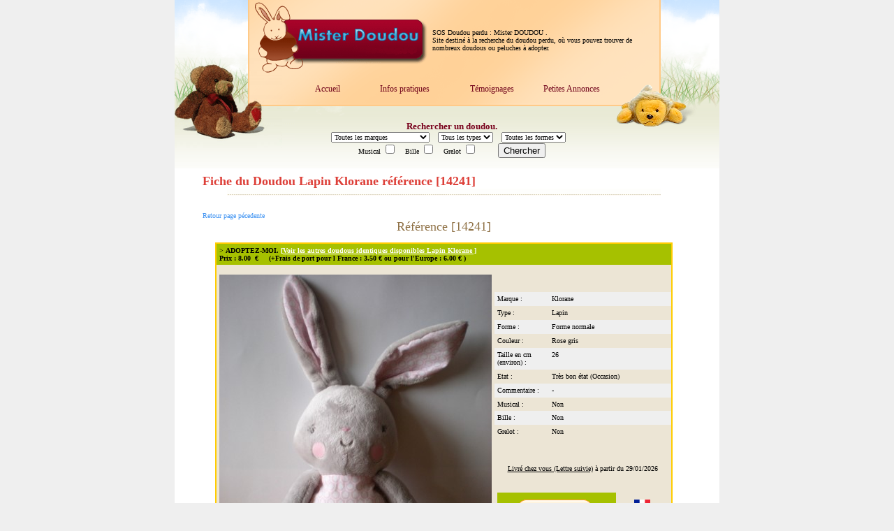

--- FILE ---
content_type: text/html; charset=UTF-8
request_url: https://www.misterdoudou.fr/sos-doudou-perdu-reference-14241-lapin-klorane-rose-gris.htm
body_size: 13448
content:
   
<!DOCTYPE html PUBLIC "-//W3C//DTD XHTML 1.0 Transitional//EN" "https://www.w3.org/TR/xhtml1/DTD/xhtml1-transitional.dtd">
<html xmlns="https://www.w3.org/1999/xhtml">
<head>
<title>Doudou Lapin Klorane Rose gris - Mister Doudou : SOS Doudou Perdu</title>
<meta name="description" content="Voulez vous adopter le doudou Lapin Klorane Rose gris - Mister Doudou : SOS Doudou Perdu . ?">
<meta http-equiv="Content-Type" content="text/html; charset=UTF-8">
<META name="keywords" content="sos doudou, sos doudous, doudou, doudous,  peluche, peluches, cherche doudou, boutique, recherche doudou, doudou perdu, perte de doudou, doudou et compagnie, kiabi, paumette, sucre d'orge, kaloo, amtoys, bengy, corolle, nounours, tex, du pareil au meme, cmp, ajena, nicotoy, takinou, baby nat, chien, chat, ourson, ours, lapin, lapinou, commander doudou, acheter doudou, cherche peluche, sos doudou perdu, sos doudous perdus, perte du doudou">
<meta name="revisit-after" content="7 days">
<meta name="language" content="fr">
<meta name="robots" content="index,follow">
<link rel="shortcut icon" href="images/favicon.ico" type="image/x-icon">
<link href="style.css" rel="stylesheet" type="text/css" />


<style type="text/css">
<!--
.Style1 {color: #990000}
.Style2 {color: #A10327}
.Style3 {font-size: 12}
.Style5 {color: #A10327; font-size: 12; }
.Style6 {font-size: 12px}
.Style7 {color: #6F0019}
.Style8 {color: #6F0019; font-size: 12; }
.Style9 {font-size: 12px; color: #6F0019; }
.Style10 {color: #71001A}
.Style11 {color: #78011C}


.myButton {
  -moz-box-shadow: 0px 1px 0px 0px #f0f7fa;
  -webkit-box-shadow: 0px 1px 0px 0px #f0f7fa;
  box-shadow: 0px 1px 0px 0px #f0f7fa;
  background-color:#33bdef;
  -moz-border-radius:6px;
  -webkit-border-radius:6px;
  border-radius:6px;
  border:1px solid #057fd0;
  display:inline-block;
  cursor:pointer;
  color:#ffffff;
  font-family:Arial;
  font-size:12px;
  font-weight:bold;
  padding:6px 24px;
  text-decoration:none;
  text-shadow:0px -1px 0px #5b6178;
}
.myButton:hover {
  background-color:#019ad2;
}
.myButton:active {
  position:relative;
  top:1px;
}
.link_texte_propal_doudou {
  font-family: Tahoma;
  font-size: 10px;
  color: #FFFFFF;
  text-decoration: underline;
}
.Style15 {	color: #FF0000;
	font-weight: bold;
}
-->
</style>
<script async defer data-pin-hover="true" data-pin-save="true" src="//assets.pinterest.com/js/pinit.js"></script>
</head>
<body>
<table width="780" border="0" align="center" cellpadding="0" cellspacing="0" bgcolor="#FFFFFF">
  <tr>
    <td><table id="Table_01" width="780" height="249" border="0" cellpadding="0" cellspacing="0">
      <tr>
        <td colspan="3"> <img src="../version2009/images/misterdoudouTOP_01.gif" width="107" height="116" alt="SOS DOUDOU" /></td>
        <td colspan="2"> <img src="../version2009/images/misterdoudouTOP_02.gif" width="262" height="116" alt="SOS DOUDOU PERDU : MISTERDOUDOU.FR" /></td>
        <td colspan="2" background="../version2009/images/misterdoudouTOP_03.gif">SOS Doudou perdu : Mister DOUDOU . <br />
      Site destin&eacute; &agrave; la recherche du doudou perdu, o&ugrave; vous pouvez trouver de nombreux doudous ou peluches &agrave; adopter. <br /></td>
        <td> <img src="../version2009/images/misterdoudouTOP_04.gif" width="90" height="116" alt="SOS DOUDOU" /></td>
      </tr>
      <tr>
        <td colspan="4"> <img src="../version2009/images/misterdoudouTOP_05.gif" width="172" height="34" alt="" /></td>
        <td height="34" colspan="2" background="../version2009/images/misterdoudouTOP_06.gif"><table width="449" height="26" border="0" cellpadding="0" cellspacing="0">
            <tr valign="top">
              <td width="93"><div align="center" class="Style2 Style3"><a href="index.php" title="Accueil" class="Style9">Accueil</a></div></td>
              <td width="128"><div align="center" class="Style8"></div>                <div align="center" class="Style5"><a href="contact.php" title="Contact" class="Style6 Style7">Infos pratiques</a></div></td>
              <td width="123"><div align="center" class="Style5"><a href="temoignages.php" title="T&eacute;moignages" class="Style6 Style7">T&eacute;moignages</a></div></td>
              <td width="105"><div align="center" class="Style5"><a href="https://www.misterdoudou.fr/annonces/item/new" title="T&eacute;moignages" class="Style6 Style7">Petites Annonces</a></div></td>
            </tr>
        </table></td>
        <td colspan="2"> <img src="../version2009/images/misterdoudouTOP_07.gif" width="159" height="34" alt="" /></td>
      </tr>
      <tr>
        <td colspan="4" rowspan="2"> <img src="../version2009/images/misterdoudouTOP_08.gif" width="172" height="82" alt="" /></td>
        <td colspan="2"> <img src="../version2009/images/misterdoudouTOP_09.gif" width="449" height="1" alt="" /></td>
        <td colspan="2" rowspan="2"> <img src="../version2009/images/misterdoudouTOP_10.gif" width="159" height="82" alt="" /></td>
      </tr>
      <tr>
        <td height="81" colspan="2" background="../version2009/images/misterdoudouTOP_11.gif">
          <form action="index.php" method="post" name="recherche" id="recherche">
            <table width="100%" border="0" cellspacing="0" cellpadding="0">
              <tr>
                <td><div align="center"><span class="text_4"><strong><br />
                            <span class="Style11">Rechercher un doudou.</span></strong></span><br />
                            <select name='marque' class="text_1">
                              <option value="" selected="selected">Toutes les marques</option>
                              <option value='- Marque non connue -'>- Marque non connue -<option value='1 attache doudou'>1 attache doudou<option value='3 suisses'>3 suisses<option value='A derma'>A derma<option value='Absorba'>Absorba<option value='Academie'>Academie<option value='Addex'>Addex<option value='Afibel'>Afibel<option value='After nine'>After nine<option value='Agf mg'>Agf mg<option value='Agnes b'>Agnes b<option value='Aimantine'>Aimantine<option value='Air france'>Air france<option value='Ajena'>Ajena<option value='Alana'>Alana<option value='Alcon'>Alcon<option value='Alldeco'>Alldeco<option value='Aloha'>Aloha<option value='Alphanova'>Alphanova<option value='Althans'>Althans<option value='Amtoys'>Amtoys<option value='Anaik descamps'>Anaik descamps<option value='Angel dear'>Angel dear<option value='Anima'>Anima<option value='Animal alley'>Animal alley<option value='Animal colore'>Animal colore<option value='Anione'>Anione<option value='Anna club plush'>Anna club plush<option value='Anne geddes'>Anne geddes<option value='Apf'>Apf<option value='Artesavi'>Artesavi<option value='Arthur et lola'>Arthur et lola<option value='Artimport'>Artimport<option value='Atlas'>Atlas<option value='Aubert'>Aubert<option value='Aubisou'>Aubisou<option value='Auchan'>Auchan<option value='Aurora'>Aurora<option value='Auzou'>Auzou<option value='Avene'>Avene<option value='Ba ba'>Ba ba<option value='Babar'>Babar<option value='Babiage'>Babiage<option value='Babibou'>Babibou<option value='Babico'>Babico<option value='Babou'>Babou<option value='Baby baby'>Baby baby<option value='Baby balance'>Baby balance<option value='Baby bear'>Baby bear<option value='Baby blue'>Baby blue<option value='Baby connection'>Baby connection<option value='Baby dior'>Baby dior<option value='Baby friends'>Baby friends<option value='Baby gap'>Baby gap<option value='Baby gear'>Baby gear<option value='Baby gund'>Baby gund<option value='Baby land'>Baby land<option value='Baby looky'>Baby looky<option value='Baby luna'>Baby luna<option value='Baby nat'>Baby nat<option value='Baby smile'>Baby smile<option value='Baby sugar'>Baby sugar<option value='Baby sun'>Baby sun<option value='Babyclub'>Babyclub<option value='Babydream'>Babydream<option value='Babygella'>Babygella<option value='Babygro'>Babygro<option value='Babylena'>Babylena<option value='Babymoov'>Babymoov<option value='Babyon board'>Babyon board<option value='Badabulle'>Badabulle<option value='Bambia'>Bambia<option value='Bambola'>Bambola<option value='Barbapapa'>Barbapapa<option value='Barbara bukowski'>Barbara bukowski<option value='Bastitoy'>Bastitoy<option value='Bawi'>Bawi<option value='Bayard'>Bayard<option value='Bbco'>Bbco<option value='Beauty success'>Beauty success<option value='Bébé confort'>Bébé confort<option value='Bébé9'>Bébé9<option value='Bébérêve'>Bébérêve<option value='Bébisol'>Bébisol<option value='Beleduc'>Beleduc<option value='Belgo'>Belgo<option value='Benetton'>Benetton<option value='Bengy'>Bengy<option value='Berchet'>Berchet<option value='Bergere de france'>Bergere de france<option value='Berlingot'>Berlingot<option value='Bernaert'>Bernaert<option value='Bestener'>Bestener<option value='Bestever'>Bestever<option value='Biederlack'>Biederlack<option value='Bioderma'>Bioderma<option value='Biolane'>Biolane<option value='Blanchet'>Blanchet<option value='Bledilait'>Bledilait<option value='Bledina'>Bledina<option value='Bm ricami'>Bm ricami<option value='Bmf'>Bmf<option value='Bni'>Bni<option value='Bnp'>Bnp<option value='Bob ay'>Bob ay<option value='Boulgom'>Boulgom<option value='Bout chou'>Bout chou<option value='Bp'>Bp<option value='Brauns heitmann'>Brauns heitmann<option value='Bright starts'>Bright starts<option value='Brioche'>Brioche<option value='Bruin'>Bruin<option value='Buathier'>Buathier<option value='Bulle de bb'>Bulle de bb<option value='Bundles'>Bundles<option value='Burberry'>Burberry<option value='Buromac'>Buromac<option value='Cades'>Cades<option value='Cadet rousselle'>Cadet rousselle<option value='Caillou'>Caillou<option value='Caisse d épargne'>Caisse d épargne<option value='Cajoline'>Cajoline<option value='Calidoux'>Calidoux<option value='Calin et bisous'>Calin et bisous<option value='Caloogan'>Caloogan<option value='Canari'>Canari<option value='Candide'>Candide<option value='Care bears'>Care bears<option value='Carel'>Carel<option value='Carré blanc'>Carré blanc<option value='Carrefour france'>Carrefour france<option value='Cartepostalerie'>Cartepostalerie<option value='Carter s'>Carter s<option value='Cartoon club'>Cartoon club<option value='Casino'>Casino<option value='Castagnette'>Castagnette<option value='Catimini'>Catimini<option value='Cdg'>Cdg<option value='Cdj'>Cdj<option value='Cedatec'>Cedatec<option value='Cédéji'>Cédéji<option value='Cedric'>Cedric<option value='Central vet'>Central vet<option value='Cerza'>Cerza<option value='Charly et compagnie'>Charly et compagnie<option value='Cherubin'>Cherubin<option value='Chicco'>Chicco<option value='Chipie'>Chipie<option value='Ciad'>Ciad<option value='Cl'>Cl<option value='Clarins'>Clarins<option value='Clayeux'>Clayeux<option value='Clifford'>Clifford<option value='Cmi'>Cmi<option value='Cmp'>Cmp<option value='Cobico'>Cobico<option value='Cocacola'>Cocacola<option value='Cocoon'>Cocoon<option value='Coming b'>Coming b<option value='Commonwealth'>Commonwealth<option value='Comptine'>Comptine<option value='Comptoir francais de la mode'>Comptoir francais de la mode<option value='Conrad'>Conrad<option value='Cooper'>Cooper<option value='Cora'>Cora<option value='Corine de farme'>Corine de farme<option value='Corolle'>Corolle<option value='Corsica'>Corsica<option value='Cosfibel'>Cosfibel<option value='Cote table'>Cote table<option value='Cotoons'>Cotoons<option value='Cotton people organic'>Cotton people organic<option value='Coudemail'>Coudemail<option value='Coup de coeur'>Coup de coeur<option value='Courtepaille'>Courtepaille<option value='Cp international'>Cp international<option value='Creaprim'>Creaprim<option value='Creations blanchet'>Creations blanchet<option value='Créations dani'>Créations dani<option value='Creativtoys'>Creativtoys<option value='Credit agricole'>Credit agricole<option value='Credit mutuel'>Credit mutuel<option value='Cris'>Cris<option value='Cwf'>Cwf<option value='Cyrillus'>Cyrillus<option value='Daktari'>Daktari<option value='Damart'>Damart<option value='Dbb boutique'>Dbb boutique<option value='De fil en image'>De fil en image<option value='De groote france'>De groote france<option value='Debbi'>Debbi<option value='Debonmatin'>Debonmatin<option value='Decathlon'>Decathlon<option value='Defonseca'>Defonseca<option value='Deglingos'>Deglingos<option value='Dermactive'>Dermactive<option value='Diadema'>Diadema<option value='Diddl'>Diddl<option value='Diddlina'>Diddlina<option value='Difrax'>Difrax<option value='Dimpel'>Dimpel<option value='Disney'>Disney<option value='Dmc'>Dmc<option value='Dodie'>Dodie<option value='Dodo d amour'>Dodo d amour<option value='Domiva'>Domiva<option value='Doodoo'>Doodoo<option value='Doudi'>Doudi<option value='Doudou et compagnie'>Doudou et compagnie<option value='Douglas'>Douglas<option value='Doukidou'>Doukidou<option value='Dream international'>Dream international<option value='Dreamland'>Dreamland<option value='Du pareil au même'>Du pareil au même<option value='Dupuis'>Dupuis<option value='Early days'>Early days<option value='Ebulobo'>Ebulobo<option value='Eco 6'>Eco 6<option value='Eden'>Eden<option value='Eeyore'>Eeyore<option value='Egmont toys'>Egmont toys<option value='Elc'>Elc<option value='Eléphant bleu'>Eléphant bleu<option value='Elfe'>Elfe<option value='Elizabeth french'>Elizabeth french<option value='Elodie details'>Elodie details<option value='Eluz'>Eluz<option value='Elve'>Elve<option value='Elytis'>Elytis<option value='Emblem print'>Emblem print<option value='Emc'>Emc<option value='Enesco'>Enesco<option value='Enfamil'>Enfamil<option value='Enfant magazine'>Enfant magazine<option value='Envog'>Envog<option value='Esc toys'>Esc toys<option value='Esprit'>Esprit<option value='Etam'>Etam<option value='Euro'>Euro<option value='Eurodif'>Eurodif<option value='Eveil et jeux'>Eveil et jeux<option value='Eveil et tendresse'>Eveil et tendresse<option value='Evian'>Evian<option value='Famili'>Famili<option value='Fanfoun'>Fanfoun<option value='Fantasy toys'>Fantasy toys<option value='Fao baby'>Fao baby<option value='Fehn'>Fehn<option value='Fiesta'>Fiesta<option value='Finaref'>Finaref<option value='Firste impressions'>Firste impressions<option value='Fisher-price'>Fisher-price<option value='Fizzy'>Fizzy<option value='Fleurus presse'>Fleurus presse<option value='Fly'>Fly<option value='Fomax'>Fomax<option value='Forest'>Forest<option value='Fortepharma'>Fortepharma<option value='Fragonard'>Fragonard<option value='France gift'>France gift<option value='France loisirs'>France loisirs<option value='Francoise saget'>Francoise saget<option value='Freddy the teddy'>Freddy the teddy<option value='Friends & more'>Friends & more<option value='Frimouzzz'>Frimouzzz<option value='Fruit de ma passion'>Fruit de ma passion<option value='Fupa'>Fupa<option value='Futuroscope'>Futuroscope<option value='Galenco'>Galenco<option value='Galeno'>Galeno<option value='Galeries lafayette'>Galeries lafayette<option value='Galipette'>Galipette<option value='Gallia'>Gallia<option value='Ganz'>Ganz<option value='Gd'>Gd<option value='Gemo'>Gemo<option value='Gerca'>Gerca<option value='Gifi'>Gifi<option value='Giftoys'>Giftoys<option value='Gingo biloba'>Gingo biloba<option value='Gipsy'>Gipsy<option value='Globe trotoys'>Globe trotoys<option value='Grain de ble'>Grain de ble<option value='Graine d éveil'>Graine d éveil<option value='Gsa'>Gsa<option value='Guerlain'>Guerlain<option value='Guigoz'>Guigoz<option value='Gund'>Gund<option value='H et m'>H et m<option value='Haba'>Haba<option value='Habitat'>Habitat<option value='Hachette'>Hachette<option value='Halle aux vetements'>Halle aux vetements<option value='Happy design'>Happy design<option value='Happy horse'>Happy horse<option value='Harrods'>Harrods<option value='Hello kitty'>Hello kitty<option value='Hema'>Hema<option value='Heytens'>Heytens<option value='Histoire d ours'>Histoire d ours<option value='Hopla'>Hopla<option value='Ibtt design'>Ibtt design<option value='Idaho'>Idaho<option value='Ikéa'>Ikéa<option value='Ikks'>Ikks<option value='Imagin'>Imagin<option value='Imaginarium'>Imaginarium<option value='Imagine creation'>Imagine creation<option value='Impexit'>Impexit<option value='Influx'>Influx<option value='Inspirion'>Inspirion<option value='Its imagical'>Its imagical<option value='J-line'>J-line<option value='Jacadi'>Jacadi<option value='Jardin dulysse'>Jardin dulysse<option value='Jean bourget'>Jean bourget<option value='Jeff de bruges'>Jeff de bruges<option value='Jellycat'>Jellycat<option value='Jellykitten'>Jellykitten<option value='Jemini'>Jemini<option value='Jim thompson'>Jim thompson<option value='Jja'>Jja<option value='Jolipa'>Jolipa<option value='Jollybaby'>Jollybaby<option value='Jollymex'>Jollymex<option value='Joual'>Joual<option value='Julia'>Julia<option value='Kaloo'>Kaloo<option value='Kamaka'>Kamaka<option value='Kathe kruse'>Kathe kruse<option value='Katherine roumanoff'>Katherine roumanoff<option value='Keel toys'>Keel toys<option value='Kellytoy'>Kellytoy<option value='Keptin'>Keptin<option value='Kiabi baby'>Kiabi baby<option value='Kid cool'>Kid cool<option value='Kidoo'>Kidoo<option value='Kidooz'>Kidooz<option value='Kids gifts'>Kids gifts<option value='Kids preferred'>Kids preferred<option value='Kikou'>Kikou<option value='Kimbaloo'>Kimbaloo<option value='Kinder'>Kinder<option value='King bear'>King bear<option value='Kissy'>Kissy<option value='Kiwi friends'>Kiwi friends<option value='Klorane'>Klorane<option value='Koochie'>Koochie<option value='Ks kids'>Ks kids<option value='L age de glace'>L age de glace<option value='L air du large'>L air du large<option value='L dake'>L dake<option value='L oiseau bateau'>L oiseau bateau<option value='La compagnie des petits'>La compagnie des petits<option value='La galleria'>La galleria<option value='La grande recre'>La grande recre<option value='La halle'>La halle<option value='La maison de lilo'>La maison de lilo<option value='La pelucherie'>La pelucherie<option value='La petite grenouille'>La petite grenouille<option value='La planète des ours'>La planète des ours<option value='La redoute'>La redoute<option value='Label label'>Label label<option value='Lamaze'>Lamaze<option value='Lana'>Lana<option value='Lansay'>Lansay<option value='Lapin bleu'>Lapin bleu<option value='Lardy'>Lardy<option value='Lascar'>Lascar<option value='Laser'>Laser<option value='Latitude'>Latitude<option value='Laura jane'>Laura jane<option value='Lbp'>Lbp<option value='Lbvyr'>Lbvyr<option value='Le chat'>Le chat<option value='Le petit prince'>Le petit prince<option value='Leap frog'>Leap frog<option value='Leclub'>Leclub<option value='Lego'>Lego<option value='Leo'>Leo<option value='Les bebes d elysea'>Les bebes d elysea<option value='Les blouses roses'>Les blouses roses<option value='Les chatounets'>Les chatounets<option value='Les deglingos'>Les deglingos<option value='Les maternelles'>Les maternelles<option value='Les nounours d eve'>Les nounours d eve<option value='Les petites bebettes'>Les petites bebettes<option value='Les petites marie'>Les petites marie<option value='Les petites terreurs'>Les petites terreurs<option value='Les trolles'>Les trolles<option value='Lestra'>Lestra<option value='Lgri'>Lgri<option value='Liboo'>Liboo<option value='Lidl'>Lidl<option value='Lief'>Lief<option value='Lierac'>Lierac<option value='Lili gaufrette'>Lili gaufrette<option value='Lilliputiens'>Lilliputiens<option value='Lindt'>Lindt<option value='Logitoys'>Logitoys<option value='Lollipop'>Lollipop<option value='Louise mansen'>Louise mansen<option value='Lr'>Lr<option value='Lrmd'>Lrmd<option value='Luc bernaert'>Luc bernaert<option value='Luc et lea'>Luc et lea<option value='Luckson'>Luckson<option value='Lufthansa'>Lufthansa<option value='Lumicalin'>Lumicalin<option value='Luminou'>Luminou<option value='Lunamie'>Lunamie<option value='M6'>M6<option value='Magnetic planet'>Magnetic planet<option value='Mailou'>Mailou<option value='Maiorista'>Maiorista<option value='Maisons du monde'>Maisons du monde<option value='Maisons et hotels'>Maisons et hotels<option value='Malaysia airlines'>Malaysia airlines<option value='Malice et bulle'>Malice et bulle<option value='Mamas & papas'>Mamas & papas<option value='Manhattan toy'>Manhattan toy<option value='Manon et valentin'>Manon et valentin<option value='Marca'>Marca<option value='Marese'>Marese<option value='Marineland'>Marineland<option value='Marionnaud'>Marionnaud<option value='Marki'>Marki<option value='Marks et spencer'>Marks et spencer<option value='Marque verte'>Marque verte<option value='Marsupilami'>Marsupilami<option value='Martial'>Martial<option value='Mary meyer'>Mary meyer<option value='Mathilde'>Mathilde<option value='Mawico'>Mawico<option value='Max et sax'>Max et sax<option value='Maxita'>Maxita<option value='Mcm'>Mcm<option value='Mem création'>Mem création<option value='Mercedes benz'>Mercedes benz<option value='Mes amis calins'>Mes amis calins<option value='Mes petits cailloux'>Mes petits cailloux<option value='Mgm'>Mgm<option value='Miffy'>Miffy<option value='Mildy'>Mildy<option value='Mille pattes'>Mille pattes<option value='Milly'>Milly<option value='Miniman'>Miniman<option value='Minimi'>Minimi<option value='Minouche'>Minouche<option value='Miracle of love'>Miracle of love<option value='Mmv'>Mmv<option value='Mod8'>Mod8<option value='Modilac'>Modilac<option value='Monoprix'>Monoprix<option value='Mots d enfants'>Mots d enfants<option value='Moulin roty'>Moulin roty<option value='Movitex'>Movitex<option value='Muffin'>Muffin<option value='Mundia'>Mundia<option value='Mustela'>Mustela<option value='My natural'>My natural<option value='Naba'>Naba<option value='Nanu nana'>Nanu nana<option value='Natalys'>Natalys<option value='Nathan'>Nathan<option value='National geographic'>National geographic<option value='Nattou'>Nattou<option value='Natura'>Natura<option value='Natura pura'>Natura pura<option value='Nature bearries'>Nature bearries<option value='Nature et découvertes'>Nature et découvertes<option value='Nature planet'>Nature planet<option value='Natures purest'>Natures purest<option value='Naveen'>Naveen<option value='Nem'>Nem<option value='Nestle'>Nestle<option value='New bohemia toy'>New bohemia toy<option value='Newton s law'>Newton s law<option value='Nici'>Nici<option value='Nico dingo'>Nico dingo<option value='Nicotoy'>Nicotoy<option value='Nin-nin'>Nin-nin<option value='Nocibé'>Nocibé<option value='Notsobig'>Notsobig<option value='Noukie s'>Noukie s<option value='Nounours'>Nounours<option value='Novalac'>Novalac<option value='Nursery'>Nursery<option value='Nutriben'>Nutriben<option value='Nutricia'>Nutricia<option value='Obaibi okaidi'>Obaibi okaidi<option value='Octopus'>Octopus<option value='Oia'>Oia<option value='Okiedokie'>Okiedokie<option value='Olive et moss'>Olive et moss<option value='Olli'>Olli<option value='Opera'>Opera<option value='Orchestra'>Orchestra<option value='Oriental toy'>Oriental toy<option value='Osgood'>Osgood<option value='Oshkosh'>Oshkosh<option value='Ostoy'>Ostoy<option value='Ouaps'>Ouaps<option value='Ouatoo'>Ouatoo<option value='Oxybul'>Oxybul<option value='Oxygen'>Oxygen<option value='P tit bidou'>P tit bidou<option value='P tit dodo'>P tit dodo<option value='P tit lapin'>P tit lapin<option value='Pampers'>Pampers<option value='Paradise toys'>Paradise toys<option value='Parents'>Parents<option value='Parkfield'>Parkfield<option value='Partner jouet'>Partner jouet<option value='Passeport tendresse'>Passeport tendresse<option value='Passion beauté'>Passion beauté<option value='Patin coufin'>Patin coufin<option value='Patrelle'>Patrelle<option value='Paul smith parfum'>Paul smith parfum<option value='Paws'>Paws<option value='Peas'>Peas<option value='Pediatril'>Pediatril<option value='Pédro'>Pédro<option value='Peeko'>Peeko<option value='Peluches du monde'>Peluches du monde<option value='Peppa'>Peppa<option value='Pepsi'>Pepsi<option value='Perfectel'>Perfectel<option value='Pericles'>Pericles<option value='Peter rabbit'>Peter rabbit<option value='Petipouce'>Petipouce<option value='Petit a petit'>Petit a petit<option value='Petit bateau'>Petit bateau<option value='Petit boy'>Petit boy<option value='Petit caid'>Petit caid<option value='Petit descamps'>Petit descamps<option value='Petit jour'>Petit jour<option value='Pétra toys'>Pétra toys<option value='Peyo'>Peyo<option value='Pia'>Pia<option value='Pick ouic'>Pick ouic<option value='Picot'>Picot<option value='Pimboli'>Pimboli<option value='Pioupiou merveilles'>Pioupiou merveilles<option value='Planet diffusion'>Planet diffusion<option value='Planet kid'>Planet kid<option value='Planet pluch'>Planet pluch<option value='Planete bleue'>Planete bleue<option value='Play by play'>Play by play<option value='Playgro'>Playgro<option value='Playkids'>Playkids<option value='Playskool'>Playskool<option value='Plein nord'>Plein nord<option value='Plush et company'>Plush et company<option value='Plush4you'>Plush4you<option value='Plushies'>Plushies<option value='Pms'>Pms<option value='Pomme pidou'>Pomme pidou<option value='Pommette'>Pommette<option value='Pooloo'>Pooloo<option value='Pop-art'>Pop-art<option value='Popsi'>Popsi<option value='Pottery barn'>Pottery barn<option value='Pralines leonidas'>Pralines leonidas<option value='Prémaman'>Prémaman<option value='Prenatal'>Prenatal<option value='Primaphot'>Primaphot<option value='Primark'>Primark<option value='Primatis'>Primatis<option value='Priscilla larsen'>Priscilla larsen<option value='Provera'>Provera<option value='Pti bisou'>Pti bisou<option value='Ptisenbon'>Ptisenbon<option value='Ptit bidou'>Ptit bidou<option value='Ptit dodo'>Ptit dodo<option value='Ptitdodo'>Ptitdodo<option value='Puffalump'>Puffalump<option value='Quax'>Quax<option value='Que du bonheur'>Que du bonheur<option value='Quelle la source'>Quelle la source<option value='Raynaud'>Raynaud<option value='Red castle'>Red castle<option value='Reves'>Reves<option value='Rêves de peluches'>Rêves de peluches<option value='Rivadis'>Rivadis<option value='Roda'>Roda<option value='Roland garros'>Roland garros<option value='Rose marie baby'>Rose marie baby<option value='Russ'>Russ<option value='Sabiluc'>Sabiluc<option value='Saint james'>Saint james<option value='Samson baby'>Samson baby<option value='Sandy'>Sandy<option value='Sanrio'>Sanrio<option value='Sarbec'>Sarbec<option value='Saro'>Saro<option value='Sauthon'>Sauthon<option value='Schaffer'>Schaffer<option value='Scottex'>Scottex<option value='Scratch'>Scratch<option value='Sebo'>Sebo<option value='Sephora'>Sephora<option value='Sergei'>Sergei<option value='Sergent major'>Sergent major<option value='Sheepworld'>Sheepworld<option value='Shell'>Shell<option value='Sia'>Sia<option value='Sigikid'>Sigikid<option value='Signal'>Signal<option value='Silke'>Silke<option value='Silvertoys'>Silvertoys<option value='Simba baby'>Simba baby<option value='Simba toy'>Simba toy<option value='Simply soft collection'>Simply soft collection<option value='Simpson trading'>Simpson trading<option value='Siplec'>Siplec<option value='Siretex'>Siretex<option value='Skhuaban'>Skhuaban<option value='Societe générale'>Societe générale<option value='Sodifac'>Sodifac<option value='Soft dreams'>Soft dreams<option value='Soft friends'>Soft friends<option value='Softtoys'>Softtoys<option value='Softwood'>Softwood<option value='Sonia rykiel'>Sonia rykiel<option value='Souleiado'>Souleiado<option value='Spa'>Spa<option value='Spook'>Spook<option value='Sprit'>Sprit<option value='Star academy'>Star academy<option value='Starline'>Starline<option value='Startoy'>Startoy<option value='Steiff'>Steiff<option value='Sterimar'>Sterimar<option value='Sterntaler'>Sterntaler<option value='Steven smith'>Steven smith<option value='Sucre d orge'>Sucre d orge<option value='Svr laboratoires'>Svr laboratoires<option value='Sylvie thiriez'>Sylvie thiriez<option value='Symbolz'>Symbolz<option value='Systeme u'>Systeme u<option value='Taf toys'>Taf toys<option value='Taggies'>Taggies<option value='Takinou'>Takinou<option value='Tape à l oeil'>Tape à l oeil<option value='Tartine et chocolat'>Tartine et chocolat<option value='Tati'>Tati<option value='Tcf'>Tcf<option value='Tcm'>Tcm<option value='Tco'>Tco<option value='Teddy baby'>Teddy baby<option value='Teddy bear collection'>Teddy bear collection<option value='Teddykompaniet'>Teddykompaniet<option value='Tesco'>Tesco<option value='Tex'>Tex<option value='The plushies collection'>The plushies collection<option value='Theophile et patachou'>Theophile et patachou<option value='Thun'>Thun<option value='Ti boom'>Ti boom<option value='Ti nours'>Ti nours<option value='Tiamo'>Tiamo<option value='Tidbit'>Tidbit<option value='Tigex'>Tigex<option value='Tilapin'>Tilapin<option value='Tim pouce'>Tim pouce<option value='Tineo'>Tineo<option value='Titoutam'>Titoutam<option value='Toffee'>Toffee<option value='Toi toys'>Toi toys<option value='Tom et kiddy'>Tom et kiddy<option value='Tom et zoe'>Tom et zoe<option value='Tomy'>Tomy<option value='Too do'>Too do<option value='Toodo'>Toodo<option value='Topicrem'>Topicrem<option value='Total'>Total<option value='Tourbillon'>Tourbillon<option value='Tout compte fait'>Tout compte fait<option value='Tout conte fées'>Tout conte fées<option value='Tout simplement'>Tout simplement<option value='Toyland'>Toyland<option value='Toys garden'>Toys garden<option value='Toys land'>Toys land<option value='Toys r us'>Toys r us<option value='Trendtoys'>Trendtoys<option value='Tris et tom'>Tris et tom<option value='Trou aux biches'>Trou aux biches<option value='Trousselier'>Trousselier<option value='Trudi'>Trudi<option value='Tuc tuc'>Tuc tuc<option value='Tummy sleep'>Tummy sleep<option value='Tupperware'>Tupperware<option value='Ty'>Ty<option value='U tout petit'>U tout petit<option value='Un rêve de bébé'>Un rêve de bébé<option value='Unicef'>Unicef<option value='Uriage'>Uriage<option value='Vaco'>Vaco<option value='Van cleef'>Van cleef<option value='Van de walle'>Van de walle<option value='Vertbaudet'>Vertbaudet<option value='Vetir'>Vetir<option value='Vetura'>Vetura<option value='Vibel'>Vibel<option value='Vitamins'>Vitamins<option value='Vulli'>Vulli<option value='Wally plush'>Wally plush<option value='Wapi'>Wapi<option value='Warner bros'>Warner bros<option value='Week end a la mer'>Week end a la mer<option value='Weleda'>Weleda<option value='Wikita'>Wikita<option value='Women secret'>Women secret<option value='Yves rocher'>Yves rocher<option value='Zapf creation'>Zapf creation<option value='Zara home'>Zara home<option value='Zara kids'>Zara kids<option value='Zeeman'>Zeeman                            </select>
&nbsp;&nbsp;
                <select name='type' class="text_1">
                  <option value="" selected="selected">Tous les types</option>
                  <option value='Abeille'>Abeille<option value='Agneau'>Agneau<option value='Aladin'>Aladin<option value='Ane'>Ane<option value='Arlequin'>Arlequin<option value='Aubergine'>Aubergine<option value='Autruche'>Autruche<option value='Babar'>Babar<option value='Baleine'>Baleine<option value='Barbapapa'>Barbapapa<option value='Bateau'>Bateau<option value='Biche'>Biche<option value='Bonhomme'>Bonhomme<option value='Bouc'>Bouc<option value='Bouquetin'>Bouquetin<option value='Canard'>Canard<option value='Carotte'>Carotte<option value='Carre'>Carre<option value='Casimir'>Casimir<option value='Castor'>Castor<option value='Chameau'>Chameau<option value='Chamoix'>Chamoix<option value='Chat'>Chat<option value='Chenille'>Chenille<option value='Cheval'>Cheval<option value='Chevre'>Chevre<option value='Chien'>Chien<option value='Cigogne'>Cigogne<option value='Clown'>Clown<option value='Coccinelle'>Coccinelle<option value='Cochon'>Cochon<option value='Coq'>Coq<option value='Crabe'>Crabe<option value='Crocodile'>Crocodile<option value='Cygne'>Cygne<option value='Dauphin'>Dauphin<option value='Dinosaure'>Dinosaure<option value='Dora'>Dora<option value='Dragon'>Dragon<option value='Dromadaire'>Dromadaire<option value='Ecureuil'>Ecureuil<option value='Elan'>Elan<option value='Eléphant'>Eléphant<option value='Escargot'>Escargot<option value='Etoile'>Etoile<option value='Fantome'>Fantome<option value='Faon'>Faon<option value='Fee'>Fee<option value='Feuille'>Feuille<option value='Fimbles'>Fimbles<option value='Flament rose'>Flament rose<option value='Fleur'>Fleur<option value='Fourmi'>Fourmi<option value='Girafe'>Girafe<option value='Grenouille'>Grenouille<option value='Guépard'>Guépard<option value='Hamster'>Hamster<option value='Hello kitty'>Hello kitty<option value='Hérisson'>Hérisson<option value='Hibou'>Hibou<option value='Hippocampe'>Hippocampe<option value='Hippopotame'>Hippopotame<option value='Homard'>Homard<option value='Kangourou'>Kangourou<option value='Koala'>Koala<option value='Lapin'>Lapin<option value='Léopard'>Léopard<option value='Lezard'>Lezard<option value='Libellule'>Libellule<option value='Licorne'>Licorne<option value='Lion'>Lion<option value='Loup'>Loup<option value='Luciole'>Luciole<option value='Lune'>Lune<option value='Lutin'>Lutin<option value='Magicien'>Magicien<option value='Marmotte'>Marmotte<option value='Marsupilami'>Marsupilami<option value='Monstre'>Monstre<option value='Moufette'>Moufette<option value='Mouton'>Mouton<option value='Nuage'>Nuage<option value='Oie'>Oie<option value='Oiseau'>Oiseau<option value='Orque'>Orque<option value='Ours'>Ours<option value='Panda'>Panda<option value='Panthere'>Panthere<option value='Papillon'>Papillon<option value='Phoque'>Phoque<option value='Pieuvre'>Pieuvre<option value='Pingouin'>Pingouin<option value='Poisson'>Poisson<option value='Poney'>Poney<option value='Poule'>Poule<option value='Poupée'>Poupée<option value='Poussin'>Poussin<option value='Rat'>Rat<option value='Raton laveur'>Raton laveur<option value='Renard'>Renard<option value='Renne'>Renne<option value='Rhinocéros'>Rhinocéros<option value='Robot'>Robot<option value='Ruban'>Ruban<option value='Sanglier'>Sanglier<option value='Sauterelle'>Sauterelle<option value='Schtroumpf'>Schtroumpf<option value='Singe'>Singe<option value='Soleil'>Soleil<option value='Souris'>Souris<option value='Taupe'>Taupe<option value='Tchoupi'>Tchoupi<option value='Telephone'>Telephone<option value='Tigre'>Tigre<option value='Tortue'>Tortue<option value='Vache'>Vache<option value='Voiture'>Voiture<option value='Zébre'>Zébre                </select>
&nbsp;&nbsp;
                <select name='forme' class="text_1">
                  <option value="" selected="selected">Toutes les formes</option>
                  <option value='Boule'>Boule<option value='Forme normale'>Forme normale<option value='Hochet'>Hochet<option value='Marionnette'>Marionnette<option value='Plat'>Plat                </select>
&nbsp;&nbsp;<br />
                Musical
                <input name="musical" type="checkbox" class="text_1" id="musical" value="Oui" />
&nbsp;&nbsp; Bille
                <input name="bille" type="checkbox" class="text_1" id="bille" value="Oui" />
&nbsp;&nbsp; Grelot
                <input name="grelot" type="checkbox" class="text_1" id="grelot" value="Oui" />
&nbsp;&nbsp; &nbsp;&nbsp; &nbsp;&nbsp;
                <input name="recherche" type="submit" id="recherche" value="Chercher" />
                </div></td>
              </tr>
            </table>
        </form></td>
      </tr>
      <tr>
        <td colspan="8"> <img src="../version2009/images/misterdoudouTOP_12.gif" width="780" height="9" alt="" /></td>
      </tr>
      <tr>
        <td height="8"> <img src="images/spacer.gif" width="41" height="8" alt="" /></td>
        <td> <img src="images/spacer.gif" width="22" height="1" alt="" /></td>
        <td> <img src="images/spacer.gif" width="44" height="1" alt="" /></td>
        <td> <img src="images/spacer.gif" width="65" height="1" alt="" /></td>
        <td> <img src="images/spacer.gif" width="197" height="8" alt="" /></td>
        <td> <img src="images/spacer.gif" width="252" height="1" alt="" /></td>
        <td> <img src="images/spacer.gif" width="69" height="1" alt="" /></td>
        <td> <img src="images/spacer.gif" width="90" height="1" alt="" /></td>
      </tr>
    </table></td>
  </tr>
  <tr>
    <td>
    

    <table width="100%" border="0" cellspacing="0" cellpadding="0">
      <tr>
        <td width="40">&nbsp;</td>
        <td valign="top"><span class="text_5"><strong><span class="Style12">Fiche du Doudou Lapin Klorane référence [14241]</span><br />
          </strong></span>
            <table width="90%" border="0" align="center" cellpadding="0" cellspacing="0">
              <tr>
                <td background="images/img_19.jpg">&nbsp;</td>
              </tr>
            </table>
            <table width="100%" border="0" cellspacing="0" cellpadding="0">
              <tr valign="top">
    <td>
	            <div align="center"><a href="https://rover.ebay.com/rover/1/709-53476-19255-0/1?type=4&campid=5336176499&toolid=10001&customid=&mpre=http%3A%2F%2Fpages.ebay.fr%2Fwantitnow%2F"></a><br /><br />
            </div>
      <a href="javascript:history.back()">Retour page p&eacute;cedente</a></td>
  </tr>
  <tr>
    <td height="22" valign="top" bgcolor="#FFFFFF"><div align="center" class="text_2"> Référence [14241]</div></td>
  </tr>
</table>
<br />
<table width="95%" border="1" align="center" cellpadding="0" cellspacing="0" bordercolor="#FFCC00">
  <tr>
    <td><table width="100%" border="0" cellpadding="4" cellspacing="0" bordercolor="#F76300" bgcolor="#ECE5D5">
      <tr bordercolor="#62AEC8">
        <td colspan="3" valign="top" bordercolor="#ECE5D5" 
				bgcolor='#A6C100'>>
            <font align="center" color="#000000"  > <strong>ADOPTEZ-MOI. 

<a class="link_texte_propal_doudou" href="https://www.misterdoudou.fr/index.php?marque=Klorane&type=Lapin&forme=Forme normale&recherche_detail_on=1"> [Voir les autres doudous identiques disponibles Lapin Klorane ]</a><br />








<!-- GESTION DES FRAIS D ENVOI FRANCE EUROPE ---------------------------------------------------!-->

<!-- FIN DE  GESTION DES FRAIS D ENVOI FRANCE EUROPE ---------------------------------------------------!-->





				Prix : 8.00&nbsp; &euro;				&nbsp; &nbsp; (+Frais de port pour l France : 3.50 &euro; ou pour l'Europe : 6.00 &euro; )


				</strong></font></td>
        </tr>
      <tr bordercolor="#62AEC8">
        <td width="61%" rowspan="15" valign="top" bordercolor="#ECE5D5" bgcolor="#ECE5D5"><p align="center"><img src="photos_doudou/14241.jpg" alt="Doudou Lapin Klorane Rose gris " width="390" height="520" /></p>
          <table width="100%" border="0" cellspacing="0" cellpadding="00">
            <tr>
              <td align="center"><a class="lien_adoption" href="mailto:?subject=Votre recherche du Doudou Lapin Klorane&amp;body=Bonjour, Je pense avoir trouv&eacute; le doudou Lapin Klorane sur le site www.misterdoudou.fr. Voici le lien direct https://www.misterdoudou.fr/affiche_detail.php?id=14241 Cordialement."> Envoyer le lien de ce doudou &agrave; un ami </a>				
				 &nbsp;</td>
            </tr>
          </table>
          <p align="center">&nbsp;</p>
        </td>
        <td valign="top" bordercolor="#ECE5D5" bgcolor="#ECE5D5">&nbsp;</td>
        <td valign="top" bordercolor="#ECE5D5" bgcolor="#ECE5D5">&nbsp;</td>
      </tr>
      <tr bordercolor="#62AEC8">
        <td valign="top" bordercolor="#ECE5D5" bgcolor="#ECE5D5">&nbsp;</td>
        <td valign="top" bordercolor="#ECE5D5" bgcolor="#ECE5D5">&nbsp;</td>
      </tr>
      <tr bordercolor="#62AEC8">
        <td width="12%" valign="top" bordercolor="#ECE5D5" bgcolor="#efefef">Marque : </td>
        <td width="27%" valign="top" bordercolor="#ECE5D5" bgcolor="#efefef">Klorane</td>
        </tr>
      <tr bordercolor="#62AEC8">
        <td valign="top" bordercolor="#ECE5D5">Type :</td>
        <td valign="top" bordercolor="#ECE5D5">Lapin</td>
        </tr>
      <tr bordercolor="#62AEC8">
        <td valign="top" bordercolor="#ECE5D5" bgcolor="#efefef">Forme :</td>
        <td valign="top" bordercolor="#ECE5D5" bgcolor="#efefef">Forme normale</td>
        </tr>
      <tr bordercolor="#62AEC8">
        <td valign="top" bordercolor="#ECE5D5">Couleur :</td>
        <td valign="top" bordercolor="#ECE5D5">Rose gris</td>
        </tr>
      <tr bordercolor="#62AEC8">
        <td valign="top" bordercolor="#ECE5D5" bgcolor="#efefef">Taille en cm (environ) :</td>
        <td valign="top" bordercolor="#ECE5D5" bgcolor="#efefef">26</td>
        </tr>
      <tr bordercolor="#62AEC8">
        <td valign="top" bordercolor="#ECE5D5">Etat :</td>
        <td valign="top" bordercolor="#ECE5D5">Très bon état (Occasion)</td>
        </tr>
      <tr bordercolor="#62AEC8">
        <td valign="top" bordercolor="#ECE5D5" bgcolor="#efefef">Commentaire :</td>
        <td valign="top" bordercolor="#ECE5D5" bgcolor="#efefef"> - </td>
        </tr>
      <tr bordercolor="#62AEC8">
        <td valign="top" bordercolor="#ECE5D5">Musical :</td>
        <td valign="top" bordercolor="#ECE5D5">Non</td>
        </tr>
      <tr bordercolor="#62AEC8">
        <td valign="top" bordercolor="#ECE5D5" bgcolor="#efefef">Bille :</td>
        <td valign="top" bordercolor="#ECE5D5" bgcolor="#efefef">Non</td>
        </tr>
      <tr bordercolor="#62AEC8">
        <td valign="top" bordercolor="#ECE5D5">Grelot :</td>
        <td valign="top" bordercolor="#ECE5D5">Non</td>
        </tr>
      <tr bordercolor="#62AEC8">
        <td colspan="2" align="center" valign="top" bordercolor="#ECE5D5" bgcolor="#ECE5D5">
                        <br />
              <br/><br/>
                           
              <u>Livré chez vous (Lettre suivie)</u> à partir du 
              29/01/2026      
          </td>

          
        </tr>     
      <tr bordercolor="#62AEC8">
        <td colspan="2" align="center" valign="top" bordercolor="#ECE5D5" bgcolor="#ECE5D5" class="vac"></td>
        </tr>
      <tr bordercolor="#62AEC8">
        <td colspan="2" align="center" valign="top" bordercolor="#ECE5D5" bgcolor="#ECE5D5">
          
          <p align="center">
                        
            
            
            
                        
            
            
            
          <table width="100%" border="0" cellspacing="0" cellpadding="00">
            <tr>
              <td width="69%" height="52" align="center" bgcolor="#A6C100"> <p align="center">
            <form action="https://www.paypal.com/cgi-bin/webscr" method="post" target="_top" align="center">
  <input type="hidden" name="cmd" value="_xclick">
  <input type="hidden" name="business" value="adoption@misterdoudou.fr">
  <input type="hidden" name="lc" value="FR">
    
  <input type="hidden" name="return" value="https://www.misterdoudou.fr/merci_paypal.php">
  <input type="hidden" name="item_name" value="Doudou Lapin Klorane">
  <input type="hidden" name="item_number" value="14241">
  <input type="hidden" name="amount" value="8.00">
  <input type="hidden" name="shipping" value="3.50">
  <input type="hidden" name="currency_code" value="EUR">
  <input type="hidden" name="button_subtype" value="products">
  <input type="hidden" name="no_note" value="0">
  <input type="hidden" name="bn" value="PP-BuyNowBF:btn_buynowCC_LG.gif:NonHostedGuest">
  <input type="image" src="https://www.paypalobjects.com/fr_FR/i/btn/btn_buynowCC_LG.gif" border="0" name="submit" alt="PayPal - The safer, easier way to pay online!">
  <img alt="" border="0" src="https://www.paypalobjects.com/fr_XC/i/scr/pixel.gif" width="1" height="1">
  </form>
          </td>
              <td width="31%" align="center"><img src="france.png" width="23" height="16" /><br />
                Exp&eacute;dition en France</td>
            </tr>
          </table>
          <span class="vac">-----------------------------------</span><br />
          <table width="100%" border="0" cellspacing="0" cellpadding="00">
            <tr>
              <td width="70%" align="center">          <p align="center">
                          <form action="https://www.paypal.com/cgi-bin/webscr" method="post" target="_top" align="center">

  <input type="hidden" name="cmd" value="_xclick">
  <input type="hidden" name="business" value="adoption@misterdoudou.fr">
  <input type="hidden" name="lc" value="EN">
  
  <input type="hidden" name="return" value="https://www.misterdoudou.fr/merci_paypal.php">
  <input type="hidden" name="item_name" value="Doudou Lapin Klorane">
  <input type="hidden" name="item_number" value="14241">
  <input type="hidden" name="amount" value="8.00">
  <input type="hidden" name="shipping" value="6.00">
  <input type="hidden" name="currency_code" value="EUR">
  <input type="hidden" name="button_subtype" value="products">
  <input type="hidden" name="no_note" value="0">
  <input type="hidden" name="bn" value="PP-BuyNowBF:btn_buynowCC_LG.gif:NonHostedGuest">
  <input type="image" src="https://www.misterdoudou.fr/PayPalButtonPost.png" width="100" height="50" border="0" name="submit" alt="PayPal - The safer, easier way to pay online!">
  <img alt="" border="0" src="https://www.paypalobjects.com/fr_XC/i/scr/pixel.gif" width="1" height="1"><br />
    </form>

  &nbsp;</td>
              <td width="30%" align="center"><img src="europe.png" width="23" height="16" /><br />
                Europe Shipping</td>
            </tr>
          </table>
          
  
          <span class="vac">-----------------------------------</span><br />
          <img src="internationnal.jpg" width="49" height="49" alt=""/>          <strong>For shipping Worlwide</strong> (<strong>Switzerland</strong>-<strong>United Kingdom</strong> <strong>- Asia - Oceania</strong> ....)<A href="mailto:adoption@misterdoudou.fr?subject=Doudou reference [14241]&amp;body=Hello, Can you tell me what is the shipping cost to (INDICATE YOUR COUNTRY) for the doudou below : Reference =14241, Brand =Klorane, Type =Lapin. Thanks." >[Click here]</A>
          <br />
          <strong style="color: #FF0000;">!!! Deliveries to the United States are temporarily suspended !!!</strong>

            </td>
      </tr>
      <tr bordercolor="#62AEC8">
        <td valign="top" bordercolor="#ECE5D5" bgcolor="#ECE5D5">&nbsp;</td>
        <td valign="top" bordercolor="#ECE5D5" bgcolor="#ECE5D5">&nbsp;</td>
      </tr>
      <tr bordercolor="#62AEC8">
        <td valign="top" bordercolor="#ECE5D5" bgcolor="#ECE5D5">&nbsp;</td>
        <td valign="top" bordercolor="#ECE5D5" bgcolor="#ECE5D5">&nbsp;</td>
      </tr>

          </table></td>
  </tr>
</table>

<!-- FIN AFFICHE RESULTAT -->        
        
</br>

</br>

            </p></td>
        <td width="50">&nbsp;</td>
      </tr>
    </table></td>
  </tr>
  <tr>
    <td bgcolor="#FDFDFD">&nbsp;</td>
  </tr>
  <tr>
    <td><table width="100%" border="0" cellspacing="0" cellpadding="0">
      <tr>
        <td width="112"><img src="images/img_40.jpg" width="112" height="113" /></td>
        <td background="images/img_41.jpg"><table height="25" border="0" align="center" cellpadding="0" cellspacing="0">
          <tr>
            <td colspan="3" align="center" class="link_3"><table width="50" border="0" cellspacing="0" cellpadding="3">
              <tr>
                <td class="link_3">&nbsp;&nbsp;
                    
                </td>
                <td>&nbsp;</td>
                <td>&nbsp;</td>
              </tr>
            </table></td>
          </tr>
          <tr>
            <td class="link_3">&nbsp;</td>
            <td width="1" bgcolor="#B7B6B6"><img src="images/spacer.gif" width="1" height="1" /></td>
            <td class="link_3">&nbsp;</td>
          </tr>
          <tr>
            <td class="link_3">Copyright &copy; 2007-2025. Tous droits r&eacute;serv&eacute;s.&nbsp;&nbsp;&nbsp;</td>
            <td bgcolor="#B7B6B6"><img src="images/spacer.gif" alt="" width="1" height="1" /></td>
            <td class="link_3">&nbsp;&nbsp;&nbsp;<a href="legal.php" title="Informations L&eacute;gales">Informations L&eacute;gales </a> | <a href="liste.php" title="Liste des Marques">Liste des Marques</a></td>
          </tr>
        </table></td>
        <td width="107"><img src="images/img_44.jpg" width="107" height="113" /></td>
      </tr>
    </table></td>
  </tr>
</table>

<table width="95%" border="0" align="center" cellpadding="10" cellspacing="0">
  <tr>
    <td><div align="center">
      <p><a href="https://www.misterdoudou.fr/index.php?marque=Afibel">Afibel</a> | <a href="https://www.misterdoudou.fr/index.php?marque=Air france">Air 
        france</a> | <a 
      href="https://www.misterdoudou.fr/index.php?marque=Ajena">Ajena</a> | <a 
      href="https://www.misterdoudou.fr/index.php?marque=Althans">Althans</a> | <a href="https://www.misterdoudou.fr/index.php?marque=Amtoys">Amtoys</a> |<a 
      href="https://www.misterdoudou.fr/index.php?marque=Animal alley">Animal 
          alley</a> | <a 
      href="https://www.misterdoudou.fr/index.php?marque=Anna club plush">Anna 
            club plush</a> |<a 
      href="https://www.misterdoudou.fr/index.php?marque=Arthur et lola">Arthur 
              et lola</a> | <a 
      href="https://www.misterdoudou.fr/index.php?marque=Auchan">Auchan</a> | <a 
      href="https://www.misterdoudou.fr/index.php?marque=Avene">Avene</a> | <a 
      href="https://www.misterdoudou.fr/index.php?marque=Babibou">Babibou</a> | <a 
      href="https://www.misterdoudou.fr/index.php?marque=Baby nat">Baby nat</a> | <a href="https://www.misterdoudou.fr/index.php?marque=Baby sun">Baby 
                sun</a> | <a 
      href="https://www.misterdoudou.fr/index.php?marque=Babyclub">Babyclub</a> |<a 
      href="https://www.misterdoudou.fr/index.php?marque=Barbara bukowski">Barbara 
                  bukowski</a> | <a 
      href="https://www.misterdoudou.fr/index.php?marque=Bawi">Bawi</a> |<a 
      href="https://www.misterdoudou.fr/index.php?marque=B&eacute;b&eacute; confort">B&eacute;b&eacute; 
                    confort</a> | <a 
      href="https://www.misterdoudou.fr/index.php?marque=B&eacute;b&eacute;r&ecirc;ve">B&eacute;b&eacute;r&ecirc;ve</a> | <a href="https://www.misterdoudou.fr/index.php?marque=B&eacute;bisol">B&eacute;bisol</a> | <a href="https://www.misterdoudou.fr/index.php?marque=Bengy">Bengy</a> | <a href="https://www.misterdoudou.fr/index.php?marque=Berchet">Berchet</a> | <a 
      href="https://www.misterdoudou.fr/index.php?marque=Buathier">Buathier</a> | <a 
      href="https://www.misterdoudou.fr/index.php?marque=Carr&eacute; blanc">Carr&eacute; 
                      blanc</a> | <a 
      href="https://www.misterdoudou.fr/index.php?marque=Carrefour france">Carrefour 
                        france</a> | <a 
      href="https://www.misterdoudou.fr/index.php?marque=Catimini">Catimini</a> | <a href="https://www.misterdoudou.fr/index.php?marque=Cdj">Cdj</a> | <a 
      href="https://www.misterdoudou.fr/index.php?marque=C&eacute;d&eacute;ji">C&eacute;d&eacute;ji</a> | <a 
      href="https://www.misterdoudou.fr/index.php?marque=Ciad">Ciad</a> | <a href="https://www.misterdoudou.fr/index.php?marque=Cmp">Cmp</a> | <a 
      href="https://www.misterdoudou.fr/index.php?marque=Cobico">Cobico</a> | <a 
      href="https://www.misterdoudou.fr/index.php?marque=Comptine">Comptine</a> | <a href="https://www.misterdoudou.fr/index.php?marque=Corolle">Corolle</a> | <a 
      href="https://www.misterdoudou.fr/index.php?marque=Cp international">Cp 
                          international</a> |<a 
      href="https://www.misterdoudou.fr/index.php?marque=Disney">Disney</a> | <a 
      href="https://www.misterdoudou.fr/index.php?marque=Dmc">Dmc</a> | <a 
      href="https://www.misterdoudou.fr/index.php?marque=Doudou et compagnie">Doudou 
                            et compagnie</a> | <a 
      href="https://www.misterdoudou.fr/index.php?marque=Du pareil au m&ecirc;me">Du 
                              pareil au m&ecirc;me</a> | <a 
      href="https://www.misterdoudou.fr/index.php?marque=Dupuis">Dupuis</a> |<a 
      href="https://www.misterdoudou.fr/index.php?marque=Famili">Famili</a> | <a 
      href="https://www.misterdoudou.fr/index.php?marque=France loisirs">France 
                                loisirs</a> | <a 
      href="https://www.misterdoudou.fr/index.php?marque=Francoise saget">Francoise 
                                  saget</a> |<a 
      href="https://www.misterdoudou.fr/index.php?marque=Giftoys">Giftoys</a> | <a href="https://www.misterdoudou.fr/index.php?marque=Gipsy">Gipsy</a> | <a 
      href="https://www.misterdoudou.fr/index.php?marque=Grain de ble">Grain de 
                                    ble</a> | <a 
      href="https://www.misterdoudou.fr/index.php?marque=Gund">Gund</a> | <a 
      href="https://www.misterdoudou.fr/index.php?marque=H et m">H et m</a> | <a 
      href="https://www.misterdoudou.fr/index.php?marque=Happy horse">Happy 
                                      horse</a> | <a 
      href="https://www.misterdoudou.fr/index.php?marque=Histoire d ours">Histoire 
                                        d ours</a> | <a 
      href="https://www.misterdoudou.fr/index.php?marque=Idaho">Idaho</a> | <a 
      href="https://www.misterdoudou.fr/index.php?marque=Ik&eacute;a">Ik&eacute;a</a> | <a 
      href="https://www.misterdoudou.fr/index.php?marque=Ikks">Ikks</a> | <a href="https://www.misterdoudou.fr/index.php?marque=Influx">Influx</a> | <a href="https://www.misterdoudou.fr/index.php?marque=Jacadi">Jacadi</a> | <a href="https://www.misterdoudou.fr/index.php?marque=Jemini">Jemini</a> | <a 
      href="https://www.misterdoudou.fr/index.php?marque=Jollybaby">Jollybaby</a> | <a href="https://www.misterdoudou.fr/index.php?marque=Kaloo">Kaloo</a> | <a href="https://www.misterdoudou.fr/index.php?marque=Kathe kruse">Kathe 
                                          kruse</a> | <a 
      href="https://www.misterdoudou.fr/index.php?marque=Kiabi baby">Kiabi 
                                            baby</a> |<a 
      href="https://www.misterdoudou.fr/index.php?marque=Kimbaloo">Kimbaloo</a> | <a href="https://www.misterdoudou.fr/index.php?marque=Klorane">Klorane</a> | <a href="https://www.misterdoudou.fr/index.php?marque=La halle">La 
                                              halle</a> | <a 
      href="https://www.misterdoudou.fr/index.php?marque=Latitude">Latitude</a> |<a 
      href="https://www.misterdoudou.fr/index.php?marque=Lierac">Lierac</a> | <a 
      href="https://www.misterdoudou.fr/index.php?marque=Lindt">Lindt</a> | <a href="https://www.misterdoudou.fr/index.php?marque=Luckson">Luckson</a> | <a 
      href="https://www.misterdoudou.fr/index.php?marque=Luminou">Luminou</a> | <a 
      href="https://www.misterdoudou.fr/index.php?marque=Marese">Marese</a> | <a 
      href="https://www.misterdoudou.fr/index.php?marque=Marks &amp; spencer">Marks 
                                                &amp; spencer</a> | <a href="https://www.misterdoudou.fr/index.php?marque=Maxita">Maxita</a> | <a href="https://www.misterdoudou.fr/index.php?marque=Mgm">Mgm</a> |<a href="https://www.misterdoudou.fr/index.php?marque=Mots d enfants">Mots 
                                                   d enfants</a> | <a 
      href="https://www.misterdoudou.fr/index.php?marque=Moulin roty">Moulin 
                                                     roty</a> | <a 
      href="https://www.misterdoudou.fr/index.php?marque=Mundia">Mundia</a> | <a 
      href="https://www.misterdoudou.fr/index.php?marque=Mustela">Mustela</a> | <a 
      href="https://www.misterdoudou.fr/index.php?marque=Nattou">Nattou</a> | <a 
      href="https://www.misterdoudou.fr/index.php?marque=Nature et d&eacute;couvertes">Nature 
                                                       et d&eacute;couvertes</a> | <a 
      href="https://www.misterdoudou.fr/index.php?marque=Nici">Nici</a> | <a 
      href="https://www.misterdoudou.fr/index.php?marque=Nicotoy">Nicotoy</a> | <a href="https://www.misterdoudou.fr/index.php?marque=Nocib&eacute;">Nocib&eacute;</a> | <a href="https://www.misterdoudou.fr/index.php?marque=Noukie s">Noukie 
                                                         s</a> | <a 
      href="https://www.misterdoudou.fr/index.php?marque=Nounours">Nounours</a> |<a 
      href="https://www.misterdoudou.fr/index.php?marque=Obaibi okaidi">Obaibi 
                                                           okaidi</a> |<a 
      href="https://www.misterdoudou.fr/index.php?marque=Orchestra">Orchestra</a> |<a 
      href="https://www.misterdoudou.fr/index.php?marque=Pampers">Pampers</a> | <a href="https://www.misterdoudou.fr/index.php?marque=Parents">Parents</a> |<a 
      href="https://www.misterdoudou.fr/index.php?marque=Passeport tendresse">Passeport 
                                                             tendresse</a> | <a 
      href="https://www.misterdoudou.fr/index.php?marque=Patin coufin">Patin 
                                                               coufin</a> | <a 
      href="https://www.misterdoudou.fr/index.php?marque=Paws">Paws</a> |<a href="https://www.misterdoudou.fr/index.php?marque=Petit bateau">Petit 
                                                                 bateau</a> |<a 
      href="https://www.misterdoudou.fr/index.php?marque=Petit descamps">Petit 
                                                                   descamps</a> | | <a 
      href="https://www.misterdoudou.fr/index.php?marque=Planet pluch">Planet 
                                                                     pluch</a> | <a 
      href="https://www.misterdoudou.fr/index.php?marque=Playkids">Playkids</a> | <a 
      href="https://www.misterdoudou.fr/index.php?marque=Plush4you">Plush4you</a> | <a 
      href="https://www.misterdoudou.fr/index.php?marque=Plushies">Plushies</a> | <a href="https://www.misterdoudou.fr/index.php?marque=Pms">Pms</a> | <a 
      href="https://www.misterdoudou.fr/index.php?marque=Pomette">Pomette</a> | <a href="https://www.misterdoudou.fr/index.php?marque=Pop-art">Pop-art</a> |<a 
      href="https://www.misterdoudou.fr/index.php?marque=Pr&eacute;maman">Pr&eacute;maman</a> | <a 
      href="https://www.misterdoudou.fr/index.php?marque=Priscilla larsen">Priscilla 
                                                                       larsen</a> | <a 
      href="https://www.misterdoudou.fr/index.php?marque=R&ecirc;ves de peluches">R&ecirc;ves 
                                                                         de peluches</a> | <a 
      href="https://www.misterdoudou.fr/index.php?marque=Russ">Russ</a> | <a 
      href="https://www.misterdoudou.fr/index.php?marque=Sabiluc">Sabiluc</a> |<a 
      href="https://www.misterdoudou.fr/index.php?marque=Sergent major">Sergent 
                                                                           major</a> | <a 
      href="https://www.misterdoudou.fr/index.php?marque=Sigikid">Sigikid</a> | <a 
      href="https://www.misterdoudou.fr/index.php?marque=Simpson trading">Simpson 
                                                                             trading</a> | <a 
      href="https://www.misterdoudou.fr/index.php?marque=Siplec">Siplec</a> | <a 
      href="https://www.misterdoudou.fr/index.php?marque=Startoy">Startoy</a> | <a 
      href="https://www.misterdoudou.fr/index.php?marque=Sterntaler">Sterntaler</a> | <a href="https://www.misterdoudou.fr/index.php?marque=Sucre d orge">Sucre 
                                                                               d orge</a> | <a 
      href="https://www.misterdoudou.fr/index.php?marque=Symbolz">Symbolz</a> | <a href="https://www.misterdoudou.fr/index.php?marque=Takinou">Takinou</a> | <a href="https://www.misterdoudou.fr/index.php?marque=Tape &agrave; l oeil">Tape 
                                                                                 &agrave; l oeil</a> | <a 
      href="https://www.misterdoudou.fr/index.php?marque=Tartine et chocolat">Tartine 
                                                                                   et chocolat</a> | <a 
      href="https://www.misterdoudou.fr/index.php?marque=Tcf">Tcf</a> |<a 
      href="https://www.misterdoudou.fr/index.php?marque=Tex">Tex</a> | <a 
      href="https://www.misterdoudou.fr/index.php?marque=Tiamo">Tiamo</a> | <a 
      href="https://www.misterdoudou.fr/index.php?marque=Tigex">Tigex</a> | <a href="https://www.misterdoudou.fr/index.php?marque=Tomy">Tomy</a> | <a 
      href="https://www.misterdoudou.fr/index.php?marque=Total">Total</a> | <a 
      href="https://www.misterdoudou.fr/index.php?marque=Tout conte f&eacute;es">Tout 
                                                                                     conte f&eacute;es</a> |<a 
      href="https://www.misterdoudou.fr/index.php?marque=Toys r us">Toys r us</a> | <a 
      href="https://www.misterdoudou.fr/index.php?marque=Trousselier">Trousselier</a> | <a href="https://www.misterdoudou.fr/index.php?marque=Trudi">Trudi</a> |<a href="https://www.misterdoudou.fr/index.php?marque=Un r&ecirc;ve de b&eacute;b&eacute;">Un 
                                                                                       r&ecirc;ve de b&eacute;b&eacute;</a> | <a 
      href="https://www.misterdoudou.fr/index.php?marque=Vertbaudet">Vertbaudet</a> | <a href="https://www.misterdoudou.fr/index.php?marque=Vulli">Vulli</a>| <a 
      href="https://www.misterdoudou.fr/index.php?marque=Yves rocher">Yves 
                                                                                         rocher</a> |</p>
      <p><a href="https://www.animations-le-vernet.fr/">Village de vacances : LE VERNET 04 - Programme des animations</a></p>
    </div></td>
  </tr>
</table>
</div>
</body>
<script src="https://www.google-analytics.com/urchin.js" type="text/javascript">
</script>

<script type="text/javascript">
_uacct = "UA-1495408-1";
urchinTracker();
</script>

</html>
